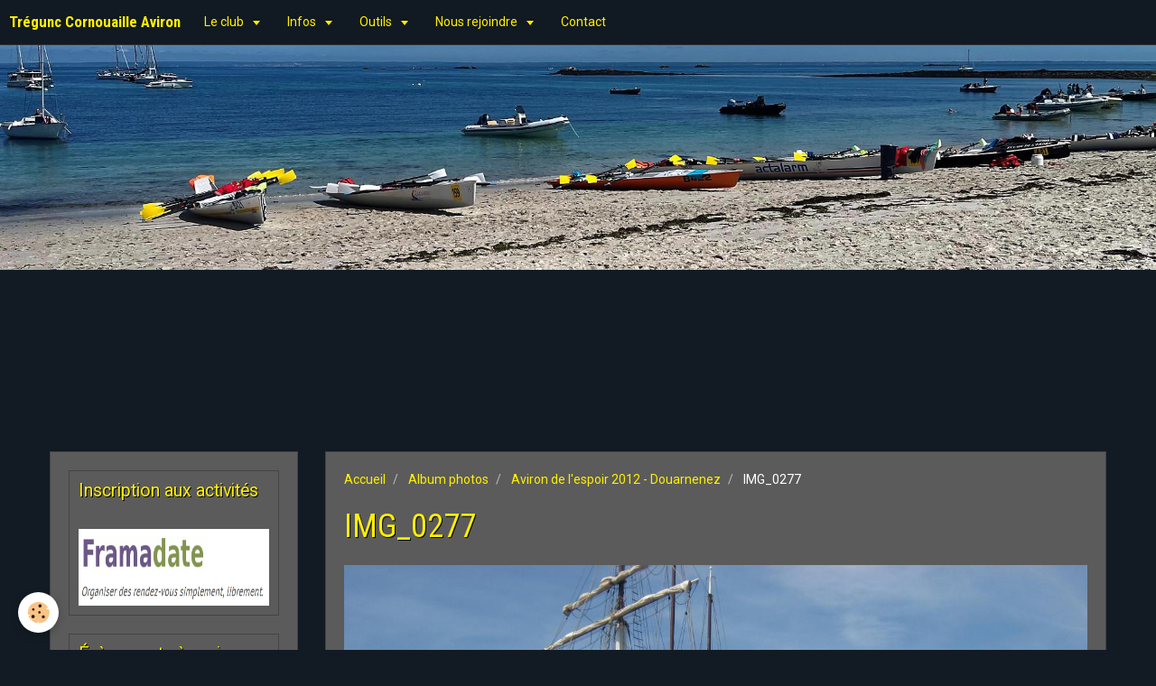

--- FILE ---
content_type: text/html; charset=UTF-8
request_url: https://www.tregunc-cornouaille-aviron.fr/album/aviron-de-l-espoir-2012-douarnenez/img-0277.html
body_size: 30820
content:
<!DOCTYPE html>
<html lang="fr">
    <head>
        <title>IMG_0277</title>
        <!-- smart / midnight -->
<meta http-equiv="Content-Type" content="text/html; charset=utf-8">
<!--[if IE]>
<meta http-equiv="X-UA-Compatible" content="IE=edge">
<![endif]-->
<meta name="viewport" content="width=device-width, initial-scale=1, maximum-scale=1.0, user-scalable=no">
<meta name="msapplication-tap-highlight" content="no">
  <link rel="image_src" href="https://www.tregunc-cornouaille-aviron.fr/medias/album/img-0277.jpg" />
  <meta property="og:image" content="https://www.tregunc-cornouaille-aviron.fr/medias/album/img-0277.jpg" />
  <link rel="canonical" href="https://www.tregunc-cornouaille-aviron.fr/album/aviron-de-l-espoir-2012-douarnenez/img-0277.html">
<meta name="generator" content="e-monsite (e-monsite.com)">

<link rel="icon" href="https://www.tregunc-cornouaille-aviron.fr/medias/site/favicon/sans-titre-1.png">






        <meta name="theme-color" content="rgba(17, 25, 34, 1)">
        <meta name="msapplication-navbutton-color" content="rgba(17, 25, 34, 1)">
        <meta name="apple-mobile-web-app-capable" content="yes">
        <meta name="apple-mobile-web-app-status-bar-style" content="black-translucent">

                
                                    
                                    
                 
                                                                                        
            <link href="https://fonts.googleapis.com/css?family=Roboto:300,400,700%7CRoboto%20Condensed:300,400,700&display=swap" rel="stylesheet">
        
        <link href="https://maxcdn.bootstrapcdn.com/font-awesome/4.7.0/css/font-awesome.min.css" rel="stylesheet">

        <link href="//www.tregunc-cornouaille-aviron.fr/themes/combined.css?v=6_1646067808_421" rel="stylesheet">

        <!-- EMS FRAMEWORK -->
        <script src="//www.tregunc-cornouaille-aviron.fr/medias/static/themes/ems_framework/js/jquery.min.js"></script>
        <!-- HTML5 shim and Respond.js for IE8 support of HTML5 elements and media queries -->
        <!--[if lt IE 9]>
        <script src="//www.tregunc-cornouaille-aviron.fr/medias/static/themes/ems_framework/js/html5shiv.min.js"></script>
        <script src="//www.tregunc-cornouaille-aviron.fr/medias/static/themes/ems_framework/js/respond.min.js"></script>
        <![endif]-->
        <script src="//www.tregunc-cornouaille-aviron.fr/medias/static/themes/ems_framework/js/ems-framework.min.js?v=2087"></script>
        <script src="https://www.tregunc-cornouaille-aviron.fr/themes/content.js?v=6_1646067808_421&lang=fr"></script>

            <script src="//www.tregunc-cornouaille-aviron.fr/medias/static/js/rgpd-cookies/jquery.rgpd-cookies.js?v=2087"></script>
    <script>
                                    $(document).ready(function() {
            $.RGPDCookies({
                theme: 'ems_framework',
                site: 'www.tregunc-cornouaille-aviron.fr',
                privacy_policy_link: '/about/privacypolicy/',
                cookies: [{"id":null,"favicon_url":"https:\/\/ssl.gstatic.com\/analytics\/20210414-01\/app\/static\/analytics_standard_icon.png","enabled":true,"model":"google_analytics","title":"Google Analytics","short_description":"Permet d'analyser les statistiques de consultation de notre site","long_description":"Indispensable pour piloter notre site internet, il permet de mesurer des indicateurs comme l\u2019affluence, les produits les plus consult\u00e9s, ou encore la r\u00e9partition g\u00e9ographique des visiteurs.","privacy_policy_url":"https:\/\/support.google.com\/analytics\/answer\/6004245?hl=fr","slug":"google-analytics"},{"id":null,"favicon_url":"","enabled":true,"model":"addthis","title":"AddThis","short_description":"Partage social","long_description":"Nous utilisons cet outil afin de vous proposer des liens de partage vers des plateformes tiers comme Twitter, Facebook, etc.","privacy_policy_url":"https:\/\/www.oracle.com\/legal\/privacy\/addthis-privacy-policy.html","slug":"addthis"}],
                modal_title: 'Gestion\u0020des\u0020cookies',
                modal_description: 'd\u00E9pose\u0020des\u0020cookies\u0020pour\u0020am\u00E9liorer\u0020votre\u0020exp\u00E9rience\u0020de\u0020navigation,\nmesurer\u0020l\u0027audience\u0020du\u0020site\u0020internet,\u0020afficher\u0020des\u0020publicit\u00E9s\u0020personnalis\u00E9es,\nr\u00E9aliser\u0020des\u0020campagnes\u0020cibl\u00E9es\u0020et\u0020personnaliser\u0020l\u0027interface\u0020du\u0020site.',
                privacy_policy_label: 'Consulter\u0020la\u0020politique\u0020de\u0020confidentialit\u00E9',
                check_all_label: 'Tout\u0020cocher',
                refuse_button: 'Refuser',
                settings_button: 'Param\u00E9trer',
                accept_button: 'Accepter',
                callback: function() {
                    // website google analytics case (with gtag), consent "on the fly"
                    if ('gtag' in window && typeof window.gtag === 'function') {
                        if (window.jsCookie.get('rgpd-cookie-google-analytics') === undefined
                            || window.jsCookie.get('rgpd-cookie-google-analytics') === '0') {
                            gtag('consent', 'update', {
                                'ad_storage': 'denied',
                                'analytics_storage': 'denied'
                            });
                        } else {
                            gtag('consent', 'update', {
                                'ad_storage': 'granted',
                                'analytics_storage': 'granted'
                            });
                        }
                    }
                }
            });
        });
    </script>

        <script async src="https://www.googletagmanager.com/gtag/js?id=G-4VN4372P6E"></script>
<script>
    window.dataLayer = window.dataLayer || [];
    function gtag(){dataLayer.push(arguments);}
    
    gtag('consent', 'default', {
        'ad_storage': 'denied',
        'analytics_storage': 'denied'
    });
    
    gtag('js', new Date());
    gtag('config', 'G-4VN4372P6E');
</script>

                <script type="application/ld+json">
    {
        "@context" : "https://schema.org/",
        "@type" : "WebSite",
        "name" : "Trégunc Cornouaille Aviron",
        "url" : "https://www.tregunc-cornouaille-aviron.fr/"
    }
</script>
            </head>
    <body id="album_run_aviron-de-l-espoir-2012-douarnenez_img-0277" class="default menu-fixed">
        

        
        <!-- NAV -->
        <nav class="navbar navbar-top navbar-fixed-top">
            <div class="container">
                <div class="navbar-header">
                                        <button data-toggle="collapse" data-target="#navbar" data-orientation="horizontal" class="btn btn-link navbar-toggle">
                		<i class="fa fa-bars"></i>
					</button>
                                                            <a class="brand" href="https://www.tregunc-cornouaille-aviron.fr/">
                                                                        <span>Trégunc Cornouaille Aviron</span>
                                            </a>
                                    </div>
                                <div id="navbar" class="collapse">
                        <ul class="nav navbar-nav">
                    <li class="subnav">
                <a href="https://www.tregunc-cornouaille-aviron.fr/pages/le-club/" class="subnav-toggle" data-toggle="subnav">
                                        Le club
                </a>
                                    <ul class="nav subnav-menu">
                                                    <li>
                                <a href="https://www.tregunc-cornouaille-aviron.fr/pages/le-club/presentation-du-club.html">
                                    Présentation du club
                                </a>
                                                            </li>
                                                    <li>
                                <a href="https://www.tregunc-cornouaille-aviron.fr/pages/le-club/status.html">
                                    Status du TCA
                                </a>
                                                            </li>
                                                    <li>
                                <a href="https://www.tregunc-cornouaille-aviron.fr/pages/le-club/reglement-interieur-du-tca.html">
                                    Règlement Intérieur du TCA
                                </a>
                                                            </li>
                                                    <li>
                                <a href="https://www.tregunc-cornouaille-aviron.fr/pages/le-club/conseil-d-administration.html">
                                    Conseil d'administration & Ass
                                </a>
                                                            </li>
                                                    <li>
                                <a href="https://www.tregunc-cornouaille-aviron.fr/pages/le-club/nos-encadrants.html">
                                    Nos encadrants
                                </a>
                                                            </li>
                                                    <li>
                                <a href="https://www.tregunc-cornouaille-aviron.fr/pages/le-club/nos-sponsors.html">
                                    Nos partenaires
                                </a>
                                                            </li>
                                            </ul>
                            </li>
                    <li class="subnav">
                <a href="https://www.tregunc-cornouaille-aviron.fr/pages/infos/" class="subnav-toggle" data-toggle="subnav">
                                         Infos
                </a>
                                    <ul class="nav subnav-menu">
                                                    <li>
                                <a href="https://www.tregunc-cornouaille-aviron.fr/pages/infos/seances-horaires.html">
                                    Séances/Horaires
                                </a>
                                                            </li>
                                                    <li>
                                <a href="https://www.tregunc-cornouaille-aviron.fr/pages/infos/plan-d-acces.html">
                                    Plan d'accès
                                </a>
                                                            </li>
                                                    <li>
                                <a href="https://www.tregunc-cornouaille-aviron.fr/pages/infos/infrastructures-materiel.html">
                                    Infrastructures/Matériel
                                </a>
                                                            </li>
                                                    <li>
                                <a href="https://www.tregunc-cornouaille-aviron.fr/pages/infos/les-bateaux.html">
                                    Les bateaux
                                </a>
                                                            </li>
                                                    <li>
                                <a href="https://www.tregunc-cornouaille-aviron.fr/pages/infos/meteo-maree.html">
                                    Météo/Marée
                                </a>
                                                            </li>
                                            </ul>
                            </li>
                    <li class="subnav">
                <a href="https://www.tregunc-cornouaille-aviron.fr/pages/outils/" class="subnav-toggle" data-toggle="subnav">
                                        Outils
                </a>
                                    <ul class="nav subnav-menu">
                                                    <li>
                                <a href="https://www.tregunc-cornouaille-aviron.fr/pages/outils/livrets-rameur.html">
                                    Livrets rameur
                                </a>
                                                            </li>
                                                    <li>
                                <a href="https://www.tregunc-cornouaille-aviron.fr/pages/outils/remboursement-de-frais.html">
                                    Remboursement de frais
                                </a>
                                                            </li>
                                                    <li>
                                <a href="https://www.tregunc-cornouaille-aviron.fr/pages/outils/liens-doodle.html">
                                    Inscription aux sorties
                                </a>
                                                            </li>
                                                    <li>
                                <a href="https://www.tregunc-cornouaille-aviron.fr/pages/outils/agenda.html">
                                    Agenda
                                </a>
                                                            </li>
                                                    <li>
                                <a href="https://www.tregunc-cornouaille-aviron.fr/pages/outils/securite-et-balisage.html">
                                    Sécurité et balisage
                                </a>
                                                            </li>
                                                    <li>
                                <a href="https://www.tregunc-cornouaille-aviron.fr/pages/outils/cartes-marines-en-ligne.html">
                                    Cartes marines
                                </a>
                                                            </li>
                                                    <li>
                                <a href="https://www.tregunc-cornouaille-aviron.fr/pages/outils/quiz.html">
                                    Quizz
                                </a>
                                                            </li>
                                                    <li>
                                <a href="https://www.tregunc-cornouaille-aviron.fr/pages/outils/liens-ffa.html">
                                    Liens FFA
                                </a>
                                                            </li>
                                            </ul>
                            </li>
                    <li class="subnav">
                <a href="https://www.tregunc-cornouaille-aviron.fr/pages/" class="subnav-toggle" data-toggle="subnav">
                                        Nous rejoindre
                </a>
                                    <ul class="nav subnav-menu">
                                                    <li>
                                <a href="https://www.tregunc-cornouaille-aviron.fr/pages/inscription-tarifs.html">
                                    Tarifs
                                </a>
                                                            </li>
                                                    <li>
                                <a href="https://www.tregunc-cornouaille-aviron.fr/pages/nous-.html">
                                    Inscription au club
                                </a>
                                                            </li>
                                            </ul>
                            </li>
                    <li>
                <a href="https://www.tregunc-cornouaille-aviron.fr/contact/">
                                        Contact
                </a>
                            </li>
            </ul>

                </div>
                
                            </div>
        </nav>
                <!-- HEADER -->
        <header id="header">
                        &nbsp;
                    </header>
        <!-- //HEADER -->
        
        <!-- WRAPPER -->
                                                                <div id="wrapper" class="container">
            <!-- MAIN -->
            <div id="main">
                                       <ol class="breadcrumb">
                  <li>
            <a href="https://www.tregunc-cornouaille-aviron.fr/">Accueil</a>
        </li>
                        <li>
            <a href="https://www.tregunc-cornouaille-aviron.fr/album/">Album photos</a>
        </li>
                        <li>
            <a href="https://www.tregunc-cornouaille-aviron.fr/album/aviron-de-l-espoir-2012-douarnenez/">Aviron de l'espoir 2012 - Douarnenez</a>
        </li>
                        <li class="active">
            IMG_0277
         </li>
            </ol>
                                
                                                                    
                                <div class="view view-album" id="view-item" data-category="aviron-de-l-espoir-2012-douarnenez" data-id-album="5071cbc5de3c020ebdc30953">
    <h1 class="view-title">IMG_0277</h1>
    
    

    <p class="text-center">
        <img src="https://www.tregunc-cornouaille-aviron.fr/medias/album/img-0277.jpg" alt="IMG_0277">
    </p>

    <ul class="category-navigation">
        <li>
                            <a href="https://www.tregunc-cornouaille-aviron.fr/album/aviron-de-l-espoir-2012-douarnenez/img-0274.html" class="btn btn-default">
                    <i class="fa fa-angle-left fa-lg"></i>
                    <img src="https://www.tregunc-cornouaille-aviron.fr/medias/album/img-0274.jpg?fx=c_80_80" width="80" alt="">
                </a>
                    </li>

        <li>
            <a href="https://www.tregunc-cornouaille-aviron.fr/album/aviron-de-l-espoir-2012-douarnenez/" class="btn btn-small btn-default">Retour</a>
        </li>

        <li>
                            <a href="https://www.tregunc-cornouaille-aviron.fr/album/aviron-de-l-espoir-2012-douarnenez/img-0278.html" class="btn btn-default">
                    <img src="https://www.tregunc-cornouaille-aviron.fr/medias/album/img-0278.jpg?fx=c_80_80" width="80" alt="">
                    <i class="fa fa-angle-right fa-lg"></i>
                </a>
                    </li>
    </ul>

    

</div>

            </div>
            <!-- //MAIN -->

                        <!-- SIDEBAR -->
            <div id="sidebar">
                <div id="sidebar-wrapper">
                    
                                                                                                                                                                                                        <div class="widget" data-id="widget_visualtext">
                                    
<div class="widget-title">
    
            <a href="https://framadate.org/quw2uvT7tpLbdSeV">
        <span>
            Inscription aux activités
        </span>  

            </a>
        
</div>

                                                                        <div id="widget1" class="widget-content" data-role="widget-content">
                                        <p><a href="https://framadate.org/quw2uvT7tpLbdSeV" target="_blank" title="Framadate"><img alt="Framadate" src="https://www.tregunc-cornouaille-aviron.fr/medias/images/framadate.jpg" style="width: 300px; height: 85px;" /></a></p>

                                    </div>
                                                                    </div>
                                                                                                                                                                                                                                                                                                                                                                <div class="widget" data-id="widget_event_comingup">
                                    
<div class="widget-title">
    
        <span>
            Évènements à venir
        </span>  

        
</div>

                                                                        <div id="widget2" class="widget-content" data-role="widget-content">
                                                <ul class="media-list media-stacked" data-addon="agenda">
                    <li class="media" data-category="competitions">
                                <div class="media-body">
                                            <p class="media-heading"><a href="https://www.tregunc-cornouaille-aviron.fr/agenda/competitions/triangle-hivernal.html">Triangle hivernal</a></p>
                                        <p class="media-subheading">
                                                    <span class="date">Le 15/03/2026</span>
                                                                                            </p>
                                            <ul class="media-infos">
                                                            <li data-role="place">
                                    Le Passage Plougastel Daoulas                                  </li>
                                                                                </ul>
                                                                                <p></p>
                                    </div>
            </li>
                    <li class="media" data-category="competitions">
                                <div class="media-body">
                                            <p class="media-heading"><a href="https://www.tregunc-cornouaille-aviron.fr/agenda/competitions/championnat-grand-ouest-3-6.html">Championnat Grand Ouest 3/6</a></p>
                                        <p class="media-subheading">
                                                    <span class="date">Le 28/03/2026</span>
                                                                                            </p>
                                            <ul class="media-infos">
                                                            <li data-role="place">
                                    Saint Malo                                  </li>
                                                                                </ul>
                                                                                <p></p>
                                    </div>
            </li>
                    <li class="media" data-category="competitions">
                                <div class="media-body">
                                            <p class="media-heading"><a href="https://www.tregunc-cornouaille-aviron.fr/agenda/competitions/championnat-grand-ouest-4-6.html">Championnat Grand Ouest 4/6</a></p>
                                        <p class="media-subheading">
                                                    <span class="date">Le 12/04/2026</span>
                                                                                            </p>
                                            <ul class="media-infos">
                                                            <li data-role="place">
                                    Trégunc                                  </li>
                                                                                </ul>
                                                                                <p></p>
                                    </div>
            </li>
            </ul>

                                    </div>
                                                                    </div>
                                                                                                                                                                                                                                                                                                    <div class="widget" data-id="widget_visualtext">
                                    
<div class="widget-title">
    
        <span>
            Où nous trouver ?
        </span>  

        
</div>

                                                                        <div id="widget3" class="widget-content" data-role="widget-content">
                                        <p><img alt="Tregunc" class="img-center" height="155" src="https://www.tregunc-cornouaille-aviron.fr/medias/images/tregunc.jpeg" width="325" /></p>

<p style="text-align: center;">Maison de la mer - Porz Halen - Tr&eacute;gunc</p>

                                    </div>
                                                                    </div>
                                                                                                                                                                                                                                                                                                    <div class="widget" data-id="widget_visualtext">
                                    
<div class="widget-title">
    
        <span>
            Météo/marée de Concarneau
        </span>  

        
</div>

                                                                        <div id="widget4" class="widget-content" data-role="widget-content">
                                        <p style="text-align: center;">&nbsp;&nbsp;<br />
<a href="https://www.windfinder.com/forecast/concarneau" target="_blank" title="Lien vers Windfinder"><img alt="Lien vers Windfinder" class="img-rounded" src="https://www.tregunc-cornouaille-aviron.fr/medias/images/sans-titre.png?fx=c_200_200" style="width: 70px; height: 70px;" />​</a></p>

<p style="text-align: center;">&nbsp;&nbsp;<br />
<script src="https://services.data.shom.fr/hdm/vignette/petite/CONCARNEAU?locale=fr"></script></p>

                                    </div>
                                                                    </div>
                                                                                                                                                                                                                                                                                                    <div class="widget" data-id="widget_fbpageplugin">
                                    
<div class="widget-title">
    
            <a href="https://www.facebook.com/treguncaviron/">
        <span>
            Facebook
        </span>  

            </a>
        
</div>

                                                                        <div id="widget5" class="widget-content" data-role="widget-content">
                                        <script>
$(window).on('load', function () {
    var iframeWidth = Math.round($('.fb-page').parent().width());
    $('.fb-page').attr('data-width', iframeWidth);
    
    window.fbAsyncInit = function() {
	  FB.init({
		xfbml      : true,
		version    : 'v2.4'
	  });
      FB.Event.subscribe("xfbml.render", function(){
        $(window).trigger('resize');
      });
	};

    (function(d, s, id) {
            	////init des var
    			var js, fjs = d.getElementsByTagName(s)[0];
    			
    			//si j'ai déjà le SDK dans la page, je reload juste le plugin
    			if (d.getElementById(id)){
    				return false;
    			}else{
    				js = d.createElement(s); js.id = id;
    				js.src = "//connect.facebook.net/fr_FR/sdk.js";
    				fjs.parentNode.insertBefore(js, fjs);
    			}
    }(document, 'script', 'facebook-jssdk'));
});
</script>
<div class="fb-page" data-href="https://www.facebook.com/treguncaviron/" data-height="350" data-hide_cover="false" data-show_facepile="false" data-show_posts="false" data-hide_cta="false" data-small_header="false" data-adapt_container_width="true"></div>
                                    </div>
                                                                    </div>
                                                                                                                                                    </div>
            </div>
            <!-- //SIDEBAR -->
                    </div>
        <!-- //WRAPPER -->

                <!-- FOOTER -->
        <footer id="footer">
            <div id="footer-wrapper">
                <div class="container">
                                        <!-- CUSTOMIZE AREA -->
                    <div id="bottom-site">
                                                    <div id="rows-602409e7268d180a9a27c63d" class="rows" data-total-pages="1" data-current-page="1">
                                                            
                
                        
                        
                                
                                <div class="row-container rd-1 page_1">
            	<div class="row-content">
        			                        			    <div class="row" data-role="line">

                    
                                                
                                                                        
                                                
                                                
						                                                                                    
                                        				<div data-role="cell" class="column" style="width:100%">
            					<div id="cell-5e85fbda6a945cd5ab2133f4" class="column-content">            							<h4 style="text-align: center;"><span style="font-family:arial,helvetica,sans-serif;">06 83 53 62 17<span style="font-style: italic;"> Pour nous contacter</span></span></h4>

            						            					</div>
            				</div>
																		        			</div>
                            		</div>
                        	</div>
						</div>

                                            </div>
                                                                            </div>
            </div>
        </footer>
        <!-- //FOOTER -->
        
        
        <script src="//www.tregunc-cornouaille-aviron.fr/medias/static/themes/ems_framework/js/jquery.mobile.custom.min.js"></script>
        <script src="//www.tregunc-cornouaille-aviron.fr/medias/static/themes/ems_framework/js/jquery.zoom.min.js"></script>
        <script src="https://www.tregunc-cornouaille-aviron.fr/themes/custom.js?v=6_1646067808_421"></script>
                    

 
    
						 	 




    </body>
</html>


--- FILE ---
content_type: text/html; charset=utf-8
request_url: https://services.data.shom.fr/hdm/vignette/petite/CONCARNEAU?locale=fr
body_size: 1204
content:
var rid="vignette_shom_"+Math.round(Math.random()*10000000);
document.write("<iframe width='162' id='"+rid+"' height='350' frameborder='0' scrolling='no'></iframe>");
var ifrm = document.getElementById(rid);
ifrm = (ifrm.contentWindow) ? ifrm.contentWindow : (ifrm.contentDocument.document) ? ifrm.contentDocument.document : ifrm.contentDocument;
ifrm.document.open();
ifrm.document.write('<!DOCTYPE html>');
ifrm.document.write('<html>');
ifrm.document.write('<head>');
ifrm.document.write('    <title>Horaire des marées - Concarneau</title>');
ifrm.document.write('    <link rel=\"stylesheet\" href=\"https://services.data.shom.fr/hdm/static/css/small-thumbnail.css\"/>');
ifrm.document.write('</head>');
ifrm.document.write('<body>');
ifrm.document.write('    <div id=\"main\">');
ifrm.document.write('        <div id=\"harbor-metadata\">');
ifrm.document.write('            <a target=\"_blank\" href=\"https://maree.shom.fr/harbor/CONCARNEAU\" title=\"Tous les horaires de marées du Shom\">');
ifrm.document.write('                <h1 id=\"title\">Concarneau</h1>');
ifrm.document.write('            </a>');
ifrm.document.write('');
ifrm.document.write('            <p class=\"utc\">(Heure légale)</p>');
ifrm.document.write('        </div>');
ifrm.document.write('        <div id=\"data-container\">');
ifrm.document.write('            <h2>Horaire des marées</h2>');
ifrm.document.write('            <div class=\"hlt\">');
ifrm.document.write('                    <table class=\"table-striped\">');
ifrm.document.write('                        <thead>');
ifrm.document.write('                        <tr>');
ifrm.document.write('                            <th colspan=\"4\">26/01/2026</th>');
ifrm.document.write('                        </tr>');
ifrm.document.write('                        </thead>');
ifrm.document.write('                        <tbody>');
ifrm.document.write('                        <tr>');
ifrm.document.write('                            <th></th>');
ifrm.document.write('                            <th>Heure</th>');
ifrm.document.write('                            <th>Hauteur</th>');
ifrm.document.write('                            <th>Coeff.</th>');
ifrm.document.write('                        </tr>');
ifrm.document.write('                            <tr class=\"highlight\">');
ifrm.document.write('                                <td>');
ifrm.document.write('                                    BM');
ifrm.document.write('                                </td>');
ifrm.document.write('                                <td>03:30</td>');
ifrm.document.write('                                <td>1.74</td>');
ifrm.document.write('                                <td>---</td>');
ifrm.document.write('                            </tr>');
ifrm.document.write('                            <tr >');
ifrm.document.write('                                <td>');
ifrm.document.write('                                    PM');
ifrm.document.write('                                </td>');
ifrm.document.write('                                <td>09:37</td>');
ifrm.document.write('                                <td>4.40</td>');
ifrm.document.write('                                <td>59</td>');
ifrm.document.write('                            </tr>');
ifrm.document.write('                            <tr >');
ifrm.document.write('                                <td>');
ifrm.document.write('                                    BM');
ifrm.document.write('                                </td>');
ifrm.document.write('                                <td>15:59</td>');
ifrm.document.write('                                <td>1.79</td>');
ifrm.document.write('                                <td>---</td>');
ifrm.document.write('                            </tr>');
ifrm.document.write('                            <tr >');
ifrm.document.write('                                <td>');
ifrm.document.write('                                    PM');
ifrm.document.write('                                </td>');
ifrm.document.write('                                <td>22:06</td>');
ifrm.document.write('                                <td>4.15</td>');
ifrm.document.write('                                <td>54</td>');
ifrm.document.write('                            </tr>');
ifrm.document.write('                        </tbody>');
ifrm.document.write('                    </table>');
ifrm.document.write('            </div>');
ifrm.document.write('        </div>');
ifrm.document.write('        <div id=\"footer\">');
ifrm.document.write('            <a target=\"_blank\" href=\"https://maree.shom.fr/harbor/CONCARNEAU\">Tous les horaires de marées du Shom</a>');
ifrm.document.write('            <a href=\"https://diffusion.shom.fr\" target=\"_blank\" title=\"Pour vos activités en mer, découvrez l’Espace de Diffusion du Shom\">');
ifrm.document.write('                <img class=\"shom-brand\" src=\"https://services.data.shom.fr/hdm/static/img/logo_shom.png\"/>');
ifrm.document.write('            </a>');
ifrm.document.write('        </div>');
ifrm.document.write('    </div>');
ifrm.document.write('    <script type=\"text/javascript\">');
ifrm.document.write('        (function () {');
ifrm.document.write('            var titleElt = document.getElementById(\"title\");');
ifrm.document.write('            var titleLength = titleElt.textContent.length;');
ifrm.document.write('');
ifrm.document.write('            if (titleLength > 17) {');
ifrm.document.write('                titleElt.classList.add(\'very-long-title\');');
ifrm.document.write('            } else if (titleLength > 14) {');
ifrm.document.write('                titleElt.classList.add(\'long-title\');');
ifrm.document.write('            }');
ifrm.document.write('        })();');
ifrm.document.write('    </script>');
ifrm.document.write('</body>');
ifrm.document.write('</html>');
ifrm.document.close();
